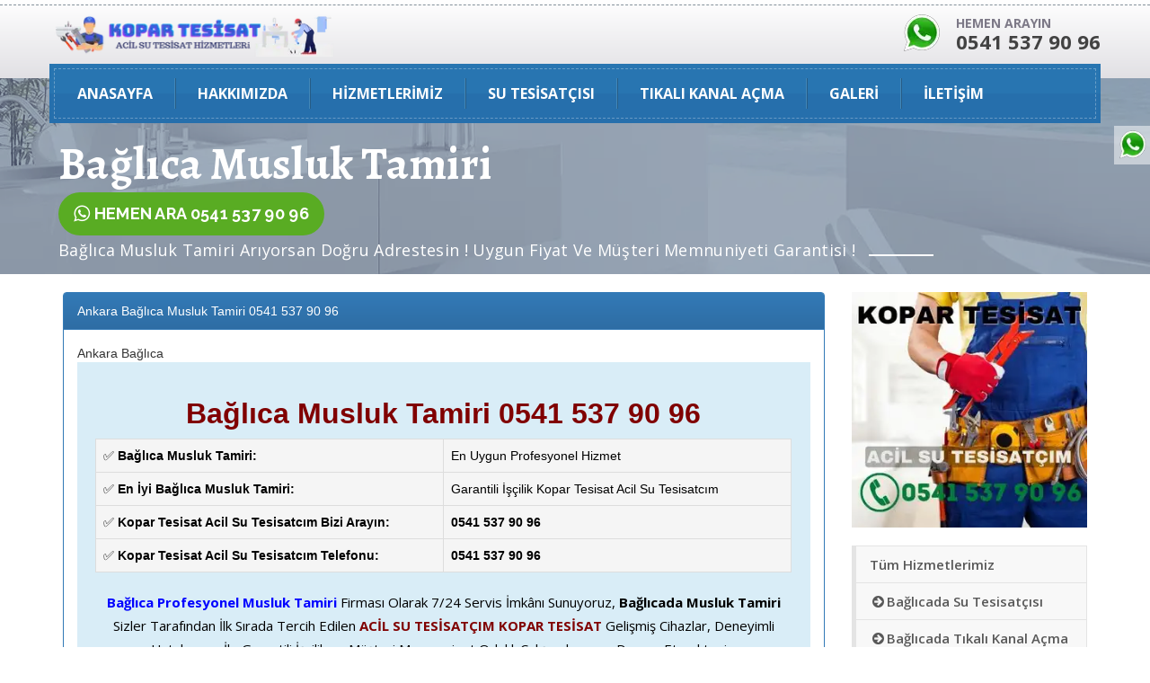

--- FILE ---
content_type: text/html; charset=utf-8
request_url: https://www.acilsutesisatcim.com/hizmetler/ankara/baglica/musluk-tamiri.html
body_size: 9183
content:

<!DOCTYPE html>
<html lang="tr">
<head>


<meta charset="utf-8">
<meta http-equiv="X-UA-Compatible" content="IE=edge">
<meta name="viewport" content="width=device-width, initial-scale=1">
<meta name="google-site-verification" content="qKwOabTcLFS6K3ZKDZOWqhKJgbj60g-qMkbLRKScopQ" />
<meta name="keywords" content="musluk tamiri,bağlıca musluk tamiri,bağlıca musluk tamiri,musluk tamiri" />
<meta name="description" content="Bağlıca Musluk Tamiri,Bağlıcada Musluk Tamiri,Bağlıca Musluk Tamiri">
<meta name="author" content="#">
<meta name="robots" content="all">
<meta name="abstract" content="Bağlıca Musluk Tamiri,Bağlıcada Musluk Tamiri,Bağlıca Musluk Tamiri">
<meta name="classification" content="musluk tamiri,bağlıca musluk tamiri,bağlıca musluk tamiri,musluk tamiri">
<meta name="copyright" content="Acil Su Tesisatçım Kopar Tesisat Ankara">
<meta name="content-language" content="tr">
<meta name="rating" content="All">
<meta name="robots" content="all, follow, noarchive">
<meta name="revisit-after" content="1 DAYS">
<meta property="og:locale" content="tr_TR" />
<meta property="og:url" content="https://www.acilsutesisatcim.com/hizmetler/ankara/baglica/musluk-tamiri.html" />
<meta property="og:type" content="website" />
<meta property="og:title" content="Bağlıca Musluk Tamiri,Bağlıcada Musluk Tamiri" />
<meta property="og:description" content="Bağlıca Musluk Tamiri,Bağlıcada Musluk Tamiri,Bağlıca Musluk Tamiri" />
<meta property="og:image" content="https://www.acilsutesisatcim.com/upload/SiteAyarResim/SiteResim/00000/00000004_mjilzc647i6xa.jpg" />
<meta property="og:site_name" content="Ankara Su Tesisatçısı - Kanal Açma" />
<meta itemprop="name" content="Bağlıca Musluk Tamiri,Bağlıcada Musluk Tamiri">
<meta itemprop="description" content="Bağlıca Musluk Tamiri,Bağlıcada Musluk Tamiri,Bağlıca Musluk Tamiri  Hemen Arayın 0541 537 90 96">
<meta itemprop="image" content="https://www.acilsutesisatcim.com/upload/SiteAyarResim/SiteResim/00000/00000004_mjilzc647i6xa.jpg">

<meta name="twitter:card" content="summary_large_image" />
<meta name="twitter:description" content="Ankara&#039;da Kanal Açma, Tuvalet Gideri Açma, Kanalizasyon Açma, Tıkalı Gider Açma, Kanalizasyon temizleme işleri yapan firma." />
<meta name="twitter:title" content="Ankara Su Tesisatçısı - Kanal Açma &#8902; Eryaman Su Tesisatçısı, Etimesgut Tesisat Kanal Açma, Sincan Su Tesisat Ustası, Batıkentte Su Tesisatçısı, Yenimahalle Tesisat Tıkalı Kanal Açma" />
<link rel='shortcut icon' type='image/x-icon' href='/favicon.ico' />


<link href="https://www.acilsutesisatcim.com/hizmetler/ankara/baglica/musluk-tamiri.html" rel="canonical" />

<link href="https://www.acilsutesisatcim.com/feed" rel="alternate" title="Acil Su Tesisatçım Kopar Tesisat Ankara Sincan, Etimesgut, Su Tesisatçısı, Kanal Açma, Tıkanıklık Açma,, Sıhhi Tesisat, Bina Tesisatı, Klozet Montaj ve Tamir Servisi" type="application/atom+xml">
<link href="https://www.acilsutesisatcim.com/feed" rel="alternate" title="Acil Su Tesisatçım Kopar Tesisat Ankara Sincan, Etimesgut, Su Tesisatçısı, Kanal Açma, Tıkanıklık Açma,, Sıhhi Tesisat, Bina Tesisatı, Klozet Montaj ve Tamir Servisi" type="application/rss+xml">
<!-- Bootstrap-->
    <link href="/modules/acilsutesisatcim/tema/css/bootstrap.min.css?v=yDFqrMspEMXqyHYrUKhIAw2" rel="stylesheet" type="text/css"/>

    <link href="/modules/acilsutesisatcim/tema/css/bootstrap-theme.min.css?v=gfVdrTEqfMmQqEvHgfIJQA2" rel="stylesheet" type="text/css"/>

    <link href="/modules/acilsutesisatcim/tema/css/font-awesome.min.css?v=weuQeMOudnl9Q3-oUe62-g2" rel="stylesheet" type="text/css"/>

    <link href="/modules/acilsutesisatcim/tema/css/strock-icon.css?v=tdFe8csNP5hRhfZqrozxLQ2" rel="stylesheet" type="text/css"/>

    <link href="/modules/acilsutesisatcim/tema/css/animate.css?v=B_FGFBU34E7igqll2AUxmA2" rel="stylesheet" type="text/css"/>

    <link href="/modules/acilsutesisatcim/tema/vendors/scrollUp/image.css?v=9X9PmHB_kqLHrxexopYf4Q2" rel="stylesheet" type="text/css"/>

<!-- owl-carousel-->
    <link href="/modules/acilsutesisatcim/tema/vendors/owl.carousel/owl.carousel.css?v=2rOCdCgrHhTQDkZcVkmmnQ2" rel="stylesheet" type="text/css"/>

<!-- css-->
    <link href="/modules/acilsutesisatcim/tema/css/style.css?v=I0t0PFyKDteysR2ccJJiGA2" rel="stylesheet" type="text/css"/>

<!-- HTML5 shim and Respond.js for IE8 support of HTML5 elements and media queries-->
<!-- WARNING: Respond.js doesn't work if you view the page via file://-->
<!--if lt IE 9
script(src='https://oss.maxcdn.com/html5shiv/3.7.2/html5shiv.min.js')
script(src='https://oss.maxcdn.com/respond/1.4.2/respond.min.js')
-->

<style>
    .service-grid .bizi-arayin {
        font-size: 20px !important;
    }
    @media screen and (max-width: 767px) {
        .service-grid .bizi-arayin {
            font-size: 13px !important;
        }
        .row.slider-picture {
             padding: 20px 0; 
        }
    }
</style>
    
    <style>
        span.label a {
            color: white !important;
        }
    </style>

    <title>Bağlıca Musluk Tamiri,Bağlıcada Musluk Tamiri</title>
    
</head>
<body>
    <section class="row top-header">
        <div class="container">
            <div class="row">
                <div class="col-md-12 hidden-lg hidden-md hidden-sm">
                    <div class="header-contacts mob-style row m0">
                        <div class="media">
                            <div class="media-left"><span><a href="tel:0541 537 90 96"><img src="/modules/acilsutesisatcim/tema/images/icons/2.png" alt="0541 537 90 96" /></a></span></div>
                            <div class="media-body">
                                <h5 class="this-subtitle">HEMEN ARAYIN</h5>
                                <h3 class="this-title"><a href="tel:0541 537 90 96">0541 537 90 96</a></h3>
                            </div>
                        </div>
                    </div>
                </div>
            </div>
        </div>
    </section>


<header class="row main-header">
    <div class="row this-inner">
        <div class="container">
            <a href="/" class="main-logo"><img src="/modules/acilsutesisatcim/tema/resimler/logo.webp" alt="Acil Su Tesisatçım Kopar Tesisat Ankara Sincan, Etimesgut, Su Tesisatçısı, Kanal Açma, Tıkanıklık Açma,, Sıhhi Tesisat, Bina Tesisatı, Klozet Montaj ve Tamir Servisi" width="321" height="47"></a>
            <ul class="nav nav-pills header-contacts hidden-sm hidden-xs">
                
                <li>
                    <div class="media">
                        <div class="media-left"><span><a href="tel:0541 537 90 96"><img src="/modules/acilsutesisatcim/tema/resimler/whatsapp.webp" alt="0541 537 90 96" width=44 height=42></a></span></div>
                        <div class="media-body">
                            <h5 class="this-subtitle">HEMEN ARAYIN</h5>
                            <h3 class="this-title">0541 537 90 96</h3>
                        </div>
                    </div>
                </li>
            </ul>
            <button type="button" data-toggle="collapse" data-target="#plumber-nav" aria-expanded="false" class="navbar-toggle collapsed"><span class="icon-bar"></span><span class="icon-bar"></span><span class="icon-bar"></span></button>
        </div>
    </div>
</header>
<div class="porltv navhere">
    <nav class="navbar navbar-default plumber-navbar">
        <div class="container">
            <div class="row navbar-container">
                <div id="plumber-nav" class="collapse navbar-collapse">
                    <ul class="nav navbar-nav">
                        <li><a href="/">ANASAYFA</a></li>
                        <li class="dropdown">
                            <a href="#" data-toggle="dropdown" role="button" aria-haspopup="true" aria-expanded="false" class="dropdown-toggle">HAKKIMIZDA</a>
                            <ul class="dropdown-menu">
                                <li><a href="/acilsutesisatcim/misyonumuz.html">Misyonumuz</a></li>
                                <li><a href="/acilsutesisatcim/vizyonumuz.html">Vizyonumuz</a></li>
                                <li><a href="/acilsutesisatcim/neler-yapiyoruz.html">Neler Yapıyoruz</a></li>
                                <li><a href="/acilsutesisatcim/projelerimiz.html">Projelerimiz</a></li>
                                <li></li>
                            </ul>
                        </li>
                        <li class="dropdown">
                            <a href="/hizmetlerimiz.html" data-toggle="dropdown" role="button" aria-haspopup="true" aria-expanded="false" class="dropdown-toggle">Hizmetlerimiz</a>
                            <ul class="dropdown-menu services">
                                <li><a href="/hizmetlerimiz.html">Tüm Hizmetlerimiz</a></li>
                                    <li><a href="/hizmetler/su-tesisatcisi.html" title="Su Tesisat&#231;ısı"><i class="fa fa-arrow-circle-right fa-fw"></i>Su Tesisat&#231;ısı</a></li>
                                    <li><a href="/hizmetler/tikali-kanal-acma.html" title="Tıkalı Kanal A&#231;ma"><i class="fa fa-arrow-circle-right fa-fw"></i>Tıkalı Kanal A&#231;ma</a></li>
                                    <li><a href="/hizmetler/tikali-gider-acma.html" title="Tıkalı Gider A&#231;ma"><i class="fa fa-arrow-circle-right fa-fw"></i>Tıkalı Gider A&#231;ma</a></li>
                                    <li><a href="/hizmetler/tikali-tuvalet-acma.html" title="Tıkalı Tuvalet A&#231;ma"><i class="fa fa-arrow-circle-right fa-fw"></i>Tıkalı Tuvalet A&#231;ma</a></li>
                                    <li><a href="/hizmetler/tikali-klozet-acma.html" title="Tıkalı Klozet A&#231;ma"><i class="fa fa-arrow-circle-right fa-fw"></i>Tıkalı Klozet A&#231;ma</a></li>
                                    <li><a href="/hizmetler/tikali-lavabo-gideri-acma.html" title="Tıkalı Lavabo Gideri A&#231;ma"><i class="fa fa-arrow-circle-right fa-fw"></i>Tıkalı Lavabo Gideri A&#231;ma</a></li>
                                    <li><a href="/hizmetler/tikali-banyo-gideri-acma.html" title="Tıkalı Banyo Gideri A&#231;ma"><i class="fa fa-arrow-circle-right fa-fw"></i>Tıkalı Banyo Gideri A&#231;ma</a></li>
                                    <li><a href="/hizmetler/su-tesisati-tamiri.html" title="Su Tesisatı Tamiri"><i class="fa fa-arrow-circle-right fa-fw"></i>Su Tesisatı Tamiri</a></li>
                                    <li><a href="/hizmetler/klozet-montaji-tamiri.html" title="Klozet Montajı-Tamiri"><i class="fa fa-arrow-circle-right fa-fw"></i>Klozet Montajı-Tamiri</a></li>
                                    <li><a href="/hizmetler/bina-gideri-acma.html" title="Bina Gideri A&#231;ma"><i class="fa fa-arrow-circle-right fa-fw"></i>Bina Gideri A&#231;ma</a></li>
                                    <li><a href="/hizmetler/bina-tesisati.html" title="Bina Tesisatı"><i class="fa fa-arrow-circle-right fa-fw"></i>Bina Tesisatı</a></li>
                                    <li><a href="/hizmetler/su-kacagi-tespiti.html" title="Su Ka&#231;ağı Tespiti"><i class="fa fa-arrow-circle-right fa-fw"></i>Su Ka&#231;ağı Tespiti</a></li>
                                    <li><a href="/hizmetler/apartman-daire-su-tesisati.html" title="Apartman Daire Su Tesisatı"><i class="fa fa-arrow-circle-right fa-fw"></i>Apartman Daire Su Tesisatı</a></li>
                            </ul>
                        </li>
                        <li class="dropdown">
                            <a href="/hizmetler/ankara/su-tesisatcisi.html" data-toggle="dropdown" role="button" aria-haspopup="true" aria-expanded="false" class="dropdown-toggle">Su Tesisatçısı</a>
                            <ul class="dropdown-menu services">
                                <li><a href="/hizmetler/ankara/su-tesisatcisi.html">Ankara Su Tesisatçısı</a></li>
                                    <li><a href="/hizmetler/ankara/sincan/su-tesisatcisi.html" title="Sincan Su Tesisatçısı"><i class="fa fa-arrow-circle-right fa-fw"></i>Sincan Su Tesisatçısı</a></li>
                                    <li><a href="/hizmetler/ankara/etimesgut/su-tesisatcisi.html" title="Etimesgut Su Tesisatçısı"><i class="fa fa-arrow-circle-right fa-fw"></i>Etimesgut Su Tesisatçısı</a></li>
                                    <li><a href="/hizmetler/ankara/eryaman/su-tesisatcisi.html" title="Eryaman Su Tesisatçısı"><i class="fa fa-arrow-circle-right fa-fw"></i>Eryaman Su Tesisatçısı</a></li>
                                    <li><a href="/hizmetler/ankara/elvankent/su-tesisatcisi.html" title="Elvankent Su Tesisatçısı"><i class="fa fa-arrow-circle-right fa-fw"></i>Elvankent Su Tesisatçısı</a></li>
                                    <li><a href="/hizmetler/ankara/yenikent/su-tesisatcisi.html" title="Yenikent Su Tesisatçısı"><i class="fa fa-arrow-circle-right fa-fw"></i>Yenikent Su Tesisatçısı</a></li>
                                    <li><a href="/hizmetler/ankara/yapracik/su-tesisatcisi.html" title="Yapracık Su Tesisatçısı"><i class="fa fa-arrow-circle-right fa-fw"></i>Yapracık Su Tesisatçısı</a></li>
                                    <li><a href="/hizmetler/ankara/saraycik-mahallesi/su-tesisatcisi.html" title="Saraycık Mahallesi Su Tesisatçısı"><i class="fa fa-arrow-circle-right fa-fw"></i>Saraycık Mahallesi Su Tesisatçısı</a></li>
                                    <li><a href="/hizmetler/ankara/batikent/su-tesisatcisi.html" title="Batıkent Su Tesisatçısı"><i class="fa fa-arrow-circle-right fa-fw"></i>Batıkent Su Tesisatçısı</a></li>
                                    <li><a href="/hizmetler/ankara/baglica/su-tesisatcisi.html" title="Bağlıca Su Tesisatçısı"><i class="fa fa-arrow-circle-right fa-fw"></i>Bağlıca Su Tesisatçısı</a></li>
                                    <li><a href="/hizmetler/ankara/cayyolu/su-tesisatcisi.html" title="&#199;ayyolu Su Tesisatçısı"><i class="fa fa-arrow-circle-right fa-fw"></i>&#199;ayyolu Su Tesisatçısı</a></li>
                                    <li><a href="/hizmetler/ankara/incek/su-tesisatcisi.html" title="İncek Su Tesisatçısı"><i class="fa fa-arrow-circle-right fa-fw"></i>İncek Su Tesisatçısı</a></li>
                                    <li><a href="/hizmetler/ankara/umitkoy/su-tesisatcisi.html" title="&#220;mitk&#246;y Su Tesisatçısı"><i class="fa fa-arrow-circle-right fa-fw"></i>&#220;mitk&#246;y Su Tesisatçısı</a></li>
                                    <li><a href="/hizmetler/ankara/torekent/su-tesisatcisi.html" title="T&#246;rekent Su Tesisatçısı"><i class="fa fa-arrow-circle-right fa-fw"></i>T&#246;rekent Su Tesisatçısı</a></li>
                                    <li><a href="/hizmetler/ankara/yasamkent/su-tesisatcisi.html" title="Yaşamkent Su Tesisatçısı"><i class="fa fa-arrow-circle-right fa-fw"></i>Yaşamkent Su Tesisatçısı</a></li>
                                    <li><a href="/hizmetler/ankara/guzelkent/su-tesisatcisi.html" title="G&#252;zelkent Su Tesisatçısı"><i class="fa fa-arrow-circle-right fa-fw"></i>G&#252;zelkent Su Tesisatçısı</a></li>
                                    <li><a href="/hizmetler/ankara/alacaatli/su-tesisatcisi.html" title="Alacaatlı Su Tesisatçısı"><i class="fa fa-arrow-circle-right fa-fw"></i>Alacaatlı Su Tesisatçısı</a></li>
                            </ul>
                        </li>
                        <li class="dropdown">
                            <a href="/hizmetler/tikali-kanal-acma.html" data-toggle="dropdown" role="button" aria-haspopup="true" aria-expanded="false" class="dropdown-toggle">Tıkalı Kanal Açma</a>
                            <ul class="dropdown-menu services">
                                <li><a href="/hizmetler/ankara/tikali-kanal-acma.html">Ankara Tıkalı Kanal Açma</a></li>
                                    <li><a href="/hizmetler/ankara/sincan/tikali-kanal-acma.html" title="Sincan Tıkalı Kanal Açma"><i class="fa fa-arrow-circle-right fa-fw"></i>Sincan Tıkalı Kanal Açma</a></li>
                                    <li><a href="/hizmetler/ankara/etimesgut/tikali-kanal-acma.html" title="Etimesgut Tıkalı Kanal Açma"><i class="fa fa-arrow-circle-right fa-fw"></i>Etimesgut Tıkalı Kanal Açma</a></li>
                                    <li><a href="/hizmetler/ankara/eryaman/tikali-kanal-acma.html" title="Eryaman Tıkalı Kanal Açma"><i class="fa fa-arrow-circle-right fa-fw"></i>Eryaman Tıkalı Kanal Açma</a></li>
                                    <li><a href="/hizmetler/ankara/elvankent/tikali-kanal-acma.html" title="Elvankent Tıkalı Kanal Açma"><i class="fa fa-arrow-circle-right fa-fw"></i>Elvankent Tıkalı Kanal Açma</a></li>
                                    <li><a href="/hizmetler/ankara/yenikent/tikali-kanal-acma.html" title="Yenikent Tıkalı Kanal Açma"><i class="fa fa-arrow-circle-right fa-fw"></i>Yenikent Tıkalı Kanal Açma</a></li>
                                    <li><a href="/hizmetler/ankara/yapracik/tikali-kanal-acma.html" title="Yapracık Tıkalı Kanal Açma"><i class="fa fa-arrow-circle-right fa-fw"></i>Yapracık Tıkalı Kanal Açma</a></li>
                                    <li><a href="/hizmetler/ankara/saraycik-mahallesi/tikali-kanal-acma.html" title="Saraycık Mahallesi Tıkalı Kanal Açma"><i class="fa fa-arrow-circle-right fa-fw"></i>Saraycık Mahallesi Tıkalı Kanal Açma</a></li>
                                    <li><a href="/hizmetler/ankara/batikent/tikali-kanal-acma.html" title="Batıkent Tıkalı Kanal Açma"><i class="fa fa-arrow-circle-right fa-fw"></i>Batıkent Tıkalı Kanal Açma</a></li>
                                    <li><a href="/hizmetler/ankara/baglica/tikali-kanal-acma.html" title="Bağlıca Tıkalı Kanal Açma"><i class="fa fa-arrow-circle-right fa-fw"></i>Bağlıca Tıkalı Kanal Açma</a></li>
                                    <li><a href="/hizmetler/ankara/cayyolu/tikali-kanal-acma.html" title="&#199;ayyolu Tıkalı Kanal Açma"><i class="fa fa-arrow-circle-right fa-fw"></i>&#199;ayyolu Tıkalı Kanal Açma</a></li>
                                    <li><a href="/hizmetler/ankara/incek/tikali-kanal-acma.html" title="İncek Tıkalı Kanal Açma"><i class="fa fa-arrow-circle-right fa-fw"></i>İncek Tıkalı Kanal Açma</a></li>
                                    <li><a href="/hizmetler/ankara/umitkoy/tikali-kanal-acma.html" title="&#220;mitk&#246;y Tıkalı Kanal Açma"><i class="fa fa-arrow-circle-right fa-fw"></i>&#220;mitk&#246;y Tıkalı Kanal Açma</a></li>
                                    <li><a href="/hizmetler/ankara/torekent/tikali-kanal-acma.html" title="T&#246;rekent Tıkalı Kanal Açma"><i class="fa fa-arrow-circle-right fa-fw"></i>T&#246;rekent Tıkalı Kanal Açma</a></li>
                                    <li><a href="/hizmetler/ankara/yasamkent/tikali-kanal-acma.html" title="Yaşamkent Tıkalı Kanal Açma"><i class="fa fa-arrow-circle-right fa-fw"></i>Yaşamkent Tıkalı Kanal Açma</a></li>
                                    <li><a href="/hizmetler/ankara/guzelkent/tikali-kanal-acma.html" title="G&#252;zelkent Tıkalı Kanal Açma"><i class="fa fa-arrow-circle-right fa-fw"></i>G&#252;zelkent Tıkalı Kanal Açma</a></li>
                                    <li><a href="/hizmetler/ankara/alacaatli/tikali-kanal-acma.html" title="Alacaatlı Tıkalı Kanal Açma"><i class="fa fa-arrow-circle-right fa-fw"></i>Alacaatlı Tıkalı Kanal Açma</a></li>
                            </ul>
                        </li>
                        <li class="dropdown">
                            <a href="#" data-toggle="dropdown" role="button" aria-haspopup="true" aria-expanded="false" class="dropdown-toggle">GALERİ</a>
                            <ul class="dropdown-menu">
                                <li><a href="/foto-galeri.html">Resim Galerisi</a></li>
                                <li><a href="/video-galeri.html">Video Galerisi</a></li>
                            </ul>
                        </li>
                        <li><a href="/iletisim.html">İLETİŞİM</a></li>
                    </ul>
                    <ul class="nav nav-pills header-social">
                        <li><a href="#facebook"><i class="fa fa-facebook"></i></a></li>
                        <li><a href="#twitter"><i class="fa fa-twitter"></i></a></li>
                        <li><a href="#"><i class="fa fa-google-plus"></i></a></li>
                    </ul>
                </div>
            </div>
        </div>
    </nav>
</div>
    


<section class="row page-cover">
    <div class="container">
        <h1 class="page-title">Bağlıca Musluk Tamiri</h1>
        <h2 class="page-title">
            <a href="tel:0541 537 90 96" class="btn azm-social azm-btn azm-pill azm-whatsapp"><i class="fa fa-whatsapp"></i> HEMEN ARA 0541 537 90 96</a>
            &nbsp;
        </h2>
        <h4 class="page-subtitle">Bağlıca Musluk Tamiri Arıyorsan Doğru Adrestesin ! Uygun Fiyat Ve Müşteri Memnuniyeti Garantisi !</h4>
    </div>
</section>
<br />

<section class="row">
    <div class="container">
        <div class="col-md-9">
            <div class="panel panel-primary">
                <div class="panel-heading">
                    Ankara Bağlıca Musluk Tamiri 0541 537 90 96
                </div>
                <div class="panel-body">
                    <div class="row">
                        <div class="col-md-6">
                        </div>
                        <div class="col-md-6">
                        </div>
                    </div>
                    <div class="box">
                        Ankara Bağlıca


                        <div class="entry-content clearfix">
                            <h2 style="text-align: center;">
                                <span style="color: #800000; font-size: 24pt;">
                                    <strong>
                                        <span style="vertical-align: inherit;">
                                            <span style="vertical-align: inherit;"><span style="vertical-align: inherit;">Bağlıca Musluk Tamiri 0541 537 90 96</span></span>
                                        </span>
                                    </strong>
                                </span>
                            </h2>
                            <table class="table table-bordered" style="height: 147px;" width="100%">
                                <tbody>
                                    <tr>
                                        <td width="50%">
                                            <span style="color: #000000;">✅&nbsp;<strong>Bağlıca Musluk Tamiri:</strong></span>
                                        </td>
                                        <td width="50%"><span style="color: #000000;">En Uygun Profesyonel Hizmet</span></td>
                                    </tr>
                                    <tr>
                                        <td width="50%">
                                            <span style="color: #000000;">✅&nbsp;<strong>En İyi Bağlıca Musluk Tamiri:</strong></span>
                                        </td>
                                        <td width="50%"><span style="color: #000000;">Garantili İşçilik Kopar Tesisat Acil Su Tesisatcım</span></td>
                                    </tr>
                                    <tr>
                                        <td width="50%">
                                            <span style="color: #000000;">✅<strong>&nbsp;Kopar Tesisat Acil Su Tesisatcım Bizi Arayın:</strong></span>
                                        </td>
                                        <td width="50%">
                                            <span style="color: #000000;"><strong>0541 537 90 96</strong></span>
                                        </td>
                                    </tr>
                                    <tr>
                                        <td width="50%">
                                            <span style="color: #000000;">✅&nbsp;<strong>Kopar Tesisat Acil Su Tesisatcım Telefonu:</strong></span>
                                        </td>
                                        <td width="50%">
                                            <span style="color: #000000;"><strong>0541 537 90 96</strong></span>
                                        </td>
                                    </tr>
                                </tbody>
                            </table>
                            <p style="text-align: center;">
                                <span style="color: #000000;">
                                    <span style="vertical-align: inherit;">
                                        <span style="vertical-align: inherit;">
                                            <span style="vertical-align: inherit;">
                                                <span style="color: #0000ff;"><strong>Bağlıca Profesyonel Musluk Tamiri</strong></span> Firması Olarak
                                            </span>
                                        </span>
                                    </span>
                                    <span style="vertical-align: inherit;">
                                        <span style="vertical-align: inherit;"><span style="vertical-align: inherit;">7/24</span></span>
                                    </span>
                                </span>
                                <span style="vertical-align: inherit;">
                                    <span style="color: #000000;">
                                        <span style="vertical-align: inherit;">
                                            <span style="vertical-align: inherit;">
                                                Servis İmkânı Sunuyoruz, <span style="color: #000000;"><strong>Bağlıcada Musluk Tamiri</strong></span> Sizler Tarafından İlk Sırada Tercih Edilen
                                            </span>
                                        </span>
                                    </span>
                                </span>
                                <strong>
                                    <a href="https://www.acilsutesisatcim.com/">
                                        <span style="color: #800000;">
                                            <span style="vertical-align: inherit;">
                                                <span style="vertical-align: inherit;"><span style="vertical-align: inherit;">ACİL SU TESİSATÇIM KOPAR TESİSAT</span></span>
                                            </span>
                                        </span>
                                    </a>
                                </strong>
                                <span style="vertical-align: inherit; color: #000000;">
                                    <span style="vertical-align: inherit;">
                                        <span style="vertical-align: inherit;">
                                            <span style="vertical-align: inherit;">
                                                Gelişmiş Cihazlar, Deneyimli Ustalarımız İle Garantili İşçilik ve Müşteri Memnuniyet Odaklı Çalışmalarımıza Devam Etmekteyiz.<br />

                                                <span style="font-size: 20pt;">
                                                    <a href="tel:05415379096">
                                                        ☎️ <span style="color: #ff6600;"><strong>0541 537 90 96 </strong></span>☎️
                                                    </a>
                                                    <br />
                                                    <a href="tel:05415379096">
                                                        <img src="/modules/acilsutesisatcim/tema/resimler/tikla-ara.webp" alt="tıkla ara" width="150" height="50" />
                                                    </a>
                                                    <a target="_blank" href="https://api.whatsapp.com/send?phone=905415379096&text=Merhaba Sayın Yetklili Web Sitesinden Yazıyorum.">
                                                        <img src="/modules/acilsutesisatcim/tema/resimler/whatsapp.webp" alt="Whatsapp" title="Whatsapp" width="32" height="32" /> Whatsapptan Yaz
                                                    </a>
                                                </span>
                                                <br />
                                            </span>
                                        </span>
                                    </span>
                                </span>
                            </p>
                            <h3 style="text-align: center;">
                                <span style="color: #000080;"><strong>Bağlıca Musluk Tamiri Firması</strong></span>
                            </h3>
                            <table class="table table-bordered" style="width: 100%; height: 200px;" width="100%">
                                <tbody>
                                    <tr>
                                        <td width="37%"><strong>✅En Yakın Bağlıca Musluk Tamiri Firması </strong></td>
                                        <td style="text-align: center;" width="56%"><strong>Uygun Fiyat 1 yıl Garantili Hizmet</strong></td>
                                    </tr>
                                    <tr>
                                        <td width="37%"><strong>✅Bağlıca Musluk Tamiri Servisi</strong></td>
                                        <td style="text-align: center;" width="56%"><strong>Uygun Fiyatlı Profesyonel Bağlıca Musluk Tamiri Hizmeti</strong></td>
                                    </tr>
                                    <tr>
                                        <td width="37%"><strong>✅Bağlıcada Bağlıca Musluk Tamiri </strong></td>
                                        <td style="text-align: center;" width="56%"><strong>Bağlıcada Bağlıca Musluk Tamiri 7/24</strong></td>
                                    </tr>
                                    <tr>
                                        <td width="37%"><strong>✅Bağlıca Musluk Tamiri Fiyatı Ne Kadar?</strong></td>
                                        <td style="text-align: center;" width="56%"><strong>Bağlıca Musluk Tamiri Fiyatı İçin Bizi Arayın</strong></td>
                                    </tr>
                                </tbody>
                            </table>
                        </div>

                        Musluk Tamiri Hizmeti


                        <br />
                        Tüm Bağlıca Musluk Tamiri servisi işlemlerinizde uygun fiyat ve müşteri memnuniyeti garantisi!
                        Arayın Fiyatlarımız Hakkında Detaylı Bilgi Verelim.. <b style="color: #ffcc99 !important;"> 0541 537 90 96 </b>
                    </div>
                    <br />
                    <div class="row">
                        <div class="col-md-6">
                        </div>
                        <div class="col-md-6">
                        </div>
                    </div>
                    <br />
                                        <hr />
                    <!-- AddToAny BEGIN -->
                    <div class="a2a_kit a2a_kit_size_32 a2a_default_style">
                        <a class="a2a_button_facebook"></a>
                        <a class="a2a_button_twitter"></a>
                        <a class="a2a_button_google_plus"></a>
                        <a class="a2a_button_whatsapp"></a>
                        <a class="a2a_button_facebook_messenger"></a>
                        <a class="a2a_button_email"></a>
                    </div>
                    <script>
                        var a2a_config = a2a_config || {};
                        a2a_config.locale = "tr";
                    </script>
                    <script async src="https://static.addtoany.com/menu/page.js"></script>
                    <!-- AddToAny END -->
                    <hr />
                        <a style="color: #a40061 !important;" href="/hizmetler/ankara/sincan/musluk-tamiri.html"><b>Sincan</b> Musluk Tamiri &nbsp;</a><span>|</span>
                        <a style="color: #a40061 !important;" href="/hizmetler/ankara/sincan/musluk-tamiri.html"><b>Sincanda</b> Musluk Tamiri &nbsp;</a><span>|</span>
                        <a style="color: #7b829b !important;" href="/hizmetler/ankara/etimesgut/musluk-tamiri.html"><b>Etimesgut</b> Musluk Tamiri &nbsp;</a><span>|</span>
                        <a style="color: #7b829b !important;" href="/hizmetler/ankara/etimesgut/musluk-tamiri.html"><b>Etimesgutta</b> Musluk Tamiri &nbsp;</a><span>|</span>
                        <a style="color: #a40061 !important;" href="/hizmetler/ankara/eryaman/musluk-tamiri.html"><b>Eryaman</b> Musluk Tamiri &nbsp;</a><span>|</span>
                        <a style="color: #a40061 !important;" href="/hizmetler/ankara/eryaman/musluk-tamiri.html"><b>Eryamanda</b> Musluk Tamiri &nbsp;</a><span>|</span>
                        <a style="color: #7b829b !important;" href="/hizmetler/ankara/elvankent/musluk-tamiri.html"><b>Elvankent</b> Musluk Tamiri &nbsp;</a><span>|</span>
                        <a style="color: #7b829b !important;" href="/hizmetler/ankara/elvankent/musluk-tamiri.html"><b>Elvankentte</b> Musluk Tamiri &nbsp;</a><span>|</span>
                        <a style="color: #a40061 !important;" href="/hizmetler/ankara/yenikent/musluk-tamiri.html"><b>Yenikent</b> Musluk Tamiri &nbsp;</a><span>|</span>
                        <a style="color: #a40061 !important;" href="/hizmetler/ankara/yenikent/musluk-tamiri.html"><b>Yenikentte</b> Musluk Tamiri &nbsp;</a><span>|</span>
                        <a style="color: #7b829b !important;" href="/hizmetler/ankara/yapracik/musluk-tamiri.html"><b>Yapracık</b> Musluk Tamiri &nbsp;</a><span>|</span>
                        <a style="color: #7b829b !important;" href="/hizmetler/ankara/yapracik/musluk-tamiri.html"><b>Yapracıkta</b> Musluk Tamiri &nbsp;</a><span>|</span>
                        <a style="color: #a40061 !important;" href="/hizmetler/ankara/saraycik-mahallesi/musluk-tamiri.html"><b>Saraycık Mahallesi</b> Musluk Tamiri &nbsp;</a><span>|</span>
                        <a style="color: #a40061 !important;" href="/hizmetler/ankara/saraycik-mahallesi/musluk-tamiri.html"><b>Saraycık Mahallesinde</b> Musluk Tamiri &nbsp;</a><span>|</span>
                        <a style="color: #a40061 !important;" href="/hizmetler/ankara/batikent/musluk-tamiri.html"><b>Batıkent</b> Musluk Tamiri &nbsp;</a><span>|</span>
                        <a style="color: #a40061 !important;" href="/hizmetler/ankara/batikent/musluk-tamiri.html"><b>Batıkentte</b> Musluk Tamiri &nbsp;</a><span>|</span>
                        <a style="color: #7b829b !important;" href="/hizmetler/ankara/baglica/musluk-tamiri.html"><b>Bağlıca</b> Musluk Tamiri &nbsp;</a><span>|</span>
                        <a style="color: #7b829b !important;" href="/hizmetler/ankara/baglica/musluk-tamiri.html"><b>Bağlıcada</b> Musluk Tamiri &nbsp;</a><span>|</span>
                        <a style="color: #a40061 !important;" href="/hizmetler/ankara/cayyolu/musluk-tamiri.html"><b>Çayyolu</b> Musluk Tamiri &nbsp;</a><span>|</span>
                        <a style="color: #a40061 !important;" href="/hizmetler/ankara/cayyolu/musluk-tamiri.html"><b>&#199;ayyolunda</b> Musluk Tamiri &nbsp;</a><span>|</span>
                        <a style="color: #7b829b !important;" href="/hizmetler/ankara/incek/musluk-tamiri.html"><b>İncek</b> Musluk Tamiri &nbsp;</a><span>|</span>
                        <a style="color: #7b829b !important;" href="/hizmetler/ankara/incek/musluk-tamiri.html"><b>İncekte</b> Musluk Tamiri &nbsp;</a><span>|</span>
                        <a style="color: #7b829b !important;" href="/hizmetler/ankara/umitkoy/musluk-tamiri.html"><b>Ümitköy</b> Musluk Tamiri &nbsp;</a><span>|</span>
                        <a style="color: #7b829b !important;" href="/hizmetler/ankara/umitkoy/musluk-tamiri.html"><b>&#220;mitk&#246;yde</b> Musluk Tamiri &nbsp;</a><span>|</span>
                        <a style="color: #7b829b !important;" href="/hizmetler/ankara/torekent/musluk-tamiri.html"><b>Törekent</b> Musluk Tamiri &nbsp;</a><span>|</span>
                        <a style="color: #7b829b !important;" href="/hizmetler/ankara/torekent/musluk-tamiri.html"><b>T&#246;rekentte</b> Musluk Tamiri &nbsp;</a><span>|</span>
                        <a style="color: #a40061 !important;" href="/hizmetler/ankara/yasamkent/musluk-tamiri.html"><b>Yaşamkent</b> Musluk Tamiri &nbsp;</a><span>|</span>
                        <a style="color: #a40061 !important;" href="/hizmetler/ankara/yasamkent/musluk-tamiri.html"><b>Yaşamkentte</b> Musluk Tamiri &nbsp;</a><span>|</span>
                        <a style="color: #7b829b !important;" href="/hizmetler/ankara/guzelkent/musluk-tamiri.html"><b>Güzelkent</b> Musluk Tamiri &nbsp;</a><span>|</span>
                        <a style="color: #7b829b !important;" href="/hizmetler/ankara/guzelkent/musluk-tamiri.html"><b>G&#252;zelkentte</b> Musluk Tamiri &nbsp;</a><span>|</span>
                        <a style="color: #a40061 !important;" href="/hizmetler/ankara/alacaatli/musluk-tamiri.html"><b>Alacaatlı</b> Musluk Tamiri &nbsp;</a><span>|</span>
                        <a style="color: #a40061 !important;" href="/hizmetler/ankara/alacaatli/musluk-tamiri.html"><b>Alacaatlida</b> Musluk Tamiri &nbsp;</a><span>|</span>
                    <br />
                    <hr />
                    
                </div>
            </div>
            <div class="appointment-banner media">
                <div class="media-body">
                    <h2 class="ab-title">Ankara Bağlıca Musluk Tamiri Uygun Fiyat Ve Müşteri Memnuniyeti Garantisi !</h2>
                </div>
            </div>
            <br />
        </div>
        <div class="col-md-3 blog-sidebar">

            <a href="/iletisim.html"><img style="cursor: pointer !important;" src="/modules/acilsutesisatcim/tema/resimler/kopartesisat-usta.webp" alt="Ustaya Soru Sorun" class="img-responsive"></a>
            <br />
            <!-- Nav tabs-->
            <ul class="nav nav-tabs single-services-menu">
                <li><a href="/hizmetlerimiz.html">Tüm Hizmetlerimiz</a></li>
                    <li><a href="/hizmetler/su-tesisatcisi.html" title="Su Tesisatçısı"><i class="fa fa-arrow-circle-right fa-fw"></i>Bağlıcada Su Tesisatçısı</a></li>
                    <li><a href="/hizmetler/tikali-kanal-acma.html" title="Tıkalı Kanal Açma"><i class="fa fa-arrow-circle-right fa-fw"></i>Bağlıcada Tıkalı Kanal Açma</a></li>
                    <li><a href="/hizmetler/tikali-gider-acma.html" title="Tıkalı Gider Açma"><i class="fa fa-arrow-circle-right fa-fw"></i>Bağlıcada Tıkalı Gider Açma</a></li>
                    <li><a href="/hizmetler/tikali-tuvalet-acma.html" title="Tıkalı Tuvalet Açma"><i class="fa fa-arrow-circle-right fa-fw"></i>Bağlıcada Tıkalı Tuvalet Açma</a></li>
                    <li><a href="/hizmetler/tikali-klozet-acma.html" title="Tıkalı Klozet Açma"><i class="fa fa-arrow-circle-right fa-fw"></i>Bağlıcada Tıkalı Klozet Açma</a></li>
                    <li><a href="/hizmetler/tikali-lavabo-gideri-acma.html" title="Tıkalı Lavabo Gideri Açma"><i class="fa fa-arrow-circle-right fa-fw"></i>Bağlıcada Tıkalı Lavabo Gideri Açma</a></li>
                    <li><a href="/hizmetler/tikali-banyo-gideri-acma.html" title="Tıkalı Banyo Gideri Açma"><i class="fa fa-arrow-circle-right fa-fw"></i>Bağlıcada Tıkalı Banyo Gideri Açma</a></li>
                    <li><a href="/hizmetler/su-tesisati-tamiri.html" title="Su Tesisatı Tamiri"><i class="fa fa-arrow-circle-right fa-fw"></i>Bağlıcada Su Tesisatı Tamiri</a></li>
                    <li><a href="/hizmetler/klozet-montaji-tamiri.html" title="Klozet Montajı-Tamiri"><i class="fa fa-arrow-circle-right fa-fw"></i>Bağlıcada Klozet Montajı-Tamiri</a></li>
                    <li><a href="/hizmetler/bina-gideri-acma.html" title="Bina Gideri Açma"><i class="fa fa-arrow-circle-right fa-fw"></i>Bağlıcada Bina Gideri Açma</a></li>
                    <li><a href="/hizmetler/bina-tesisati.html" title="Bina Tesisatı"><i class="fa fa-arrow-circle-right fa-fw"></i>Bağlıcada Bina Tesisatı</a></li>
                    <li><a href="/hizmetler/su-kacagi-tespiti.html" title="Su Kaçağı Tespiti"><i class="fa fa-arrow-circle-right fa-fw"></i>Bağlıcada Su Kaçağı Tespiti</a></li>
                    <li><a href="/hizmetler/apartman-daire-su-tesisati.html" title="Apartman Daire Su Tesisatı"><i class="fa fa-arrow-circle-right fa-fw"></i>Bağlıcada Apartman Daire Su Tesisatı</a></li>
            </ul>
            <br />
            <div class="widget widget-tags">
                <h4 class="widget-title">Ankara Hizmet Bölgerimiz</h4>
                <div class="text-widget">
                        <a class="tag" href="/hizmetler/ankara/sincan/musluk-tamiri.html" title="Sincan Musluk Tamiri">Sincan</a>
                        <a class="tag" href="/hizmetler/ankara/etimesgut/musluk-tamiri.html" title="Etimesgut Musluk Tamiri">Etimesgut</a>
                        <a class="tag" href="/hizmetler/ankara/eryaman/musluk-tamiri.html" title="Eryaman Musluk Tamiri">Eryaman</a>
                        <a class="tag" href="/hizmetler/ankara/elvankent/musluk-tamiri.html" title="Elvankent Musluk Tamiri">Elvankent</a>
                        <a class="tag" href="/hizmetler/ankara/yenikent/musluk-tamiri.html" title="Yenikent Musluk Tamiri">Yenikent</a>
                        <a class="tag" href="/hizmetler/ankara/yapracik/musluk-tamiri.html" title="Yapracık Musluk Tamiri">Yapracık</a>
                        <a class="tag" href="/hizmetler/ankara/saraycik-mahallesi/musluk-tamiri.html" title="Saraycık Mahallesi Musluk Tamiri">Saraycık Mahallesi</a>
                        <a class="tag" href="/hizmetler/ankara/batikent/musluk-tamiri.html" title="Batıkent Musluk Tamiri">Batıkent</a>
                        <a class="tag" href="/hizmetler/ankara/baglica/musluk-tamiri.html" title="Bağlıca Musluk Tamiri">Bağlıca</a>
                        <a class="tag" href="/hizmetler/ankara/cayyolu/musluk-tamiri.html" title="Çayyolu Musluk Tamiri">Çayyolu</a>
                        <a class="tag" href="/hizmetler/ankara/incek/musluk-tamiri.html" title="İncek Musluk Tamiri">İncek</a>
                        <a class="tag" href="/hizmetler/ankara/umitkoy/musluk-tamiri.html" title="Ümitköy Musluk Tamiri">Ümitköy</a>
                        <a class="tag" href="/hizmetler/ankara/torekent/musluk-tamiri.html" title="Törekent Musluk Tamiri">Törekent</a>
                        <a class="tag" href="/hizmetler/ankara/yasamkent/musluk-tamiri.html" title="Yaşamkent Musluk Tamiri">Yaşamkent</a>
                        <a class="tag" href="/hizmetler/ankara/guzelkent/musluk-tamiri.html" title="Güzelkent Musluk Tamiri">Güzelkent</a>
                        <a class="tag" href="/hizmetler/ankara/alacaatli/musluk-tamiri.html" title="Alacaatlı Musluk Tamiri">Alacaatlı</a>
                </div>
            </div>
        </div>
    </div>
</section>








    <div class="sticky-container">
        <ul class="sticky">
            <li><img src="/modules/acilsutesisatcim/tema/resimler/whatsapp.webp" alt="Whatsapp" width="32" height="32"><p><a target="_blank" href="https://api.whatsapp.com/send?phone=905415379096&text=Merhaba Sayın Yetklili Web Sitesinden Yazıyorum." target="_blank">Whatsapp</a></p></li>
        </ul>
    </div>



<section class="row footer-contacts">
    <div class="container">
        <div class="row">
            <div class="col-md-4 footer-contact">
                <div class="media">
                    <div class="media-left"><i class="fa fa-map-marker"></i></div>
                    <div class="media-body"><strong>adres:</strong>Andiçen Mahallesi Gönlübol Caddesi No:4/C Sincan ANKARA</div>
                </div>
            </div>
            <div class="col-md-4 footer-contact">
                <div class="media">
                    <div class="media-left"><i class="fa fa-envelope"></i></div>
                    <div class="media-body"><strong>email adresimiz:</strong><a class="phone_link"  href="mailto:acilsutesisatcim@gmail.com">acilsutesisatcim@gmail.com</a></div>
                </div>
            </div>
            <div class="col-md-4 footer-contact">
                <div class="media">
                    <div class="media-left"><i class="fa fa-phone"></i></div>
                    <div class="media-body"><strong>24/7 iletişim Numarası</strong><a class="email_link" href="tel:0541 537 90 96">0541 537 90 96</a></div>
                </div>
            </div>
        </div>
    </div>
</section>
<footer class="row site-footer">
    <div class="container">
        <div class="row footer-sidebar">
            <div class="col-md-5 col-sm-6 widget widget-footer">
                <h4 class="widget-title">Hakkkımızda</h4>
                <div class="text-widget">
                    <p>
                        Hakkımızda
                        Kopar Tesisat Acil Su Tesisatcım Su Tesisatçısı Sincan (www.acilsutesisatcim.com) Ankara’ da uzunca yıllardır faaliyet göstermekte olan, müşteri memnuniyeti, kaliteli hizmet ve uygun fiyatlı çözümleri sunmak gibi prensipleri benimseyerek su tesisatçısı, tıkalı kanal açma açma alanlarında hizmet veren bir firmadır. Sektörde uzunca sürelerdir yer almakla beraber, profesyonel ekip arkadaşlarıyla hizmet vermektedir.
                    </p>
                    <hr />
                    <p>Başlıca <a href="/hizmetler/ankara/su-tesisatcisi.html" title="ankara tesisatçı & su tesisatçısı">ankara tesisatçı & su tesisatçısı</a> hizmet bölgelerimiz;</p>
                    <p><b>Sincan</b> , <b>Etimesgut</b> , <b>Eryaman</b> , <b>Elvankent</b> , <b>Yenikent</b> , <b>Yapracık</b> , <b>Saraycık Mahallesi</b> , <b>Batıkent</b> , <b>Bağlıca</b> , <b>Çayyolu</b> , <b>İncek</b> , <b>Ümitköy</b> , <b>Törekent</b> , <b>Yaşamkent</b> , <b>Güzelkent</b> , <b>Alacaatlı</b></p>
                    <ul class="nav nav-pills footer-social">
                        <li><a target="_blank" href="https://api.whatsapp.com/send?phone=905415379096&text=Merhaba Sayın Yetklili Web Sitesinden Yazıyorum."><i class="fa fa-whatsapp"></i></a></li>
                    </ul>
                </div>
            </div>
            <div class="col-md-3 col-sm-6 widget widget-footer">
                <h4 class="widget-title">Hizmetlerimiz</h4>
                <ul class="menu">
                    <li><a href="/hizmetlerimiz.html">Tüm Hizmetlerimiz</a></li>
                        <li><a href="/hizmetler/su-tesisatcisi.html" title="Su Tesisat&#231;ısı">Su Tesisat&#231;ısı</a></li>
                        <li><a href="/hizmetler/tikali-kanal-acma.html" title="Tıkalı Kanal A&#231;ma">Tıkalı Kanal A&#231;ma</a></li>
                        <li><a href="/hizmetler/tikali-gider-acma.html" title="Tıkalı Gider A&#231;ma">Tıkalı Gider A&#231;ma</a></li>
                        <li><a href="/hizmetler/tikali-tuvalet-acma.html" title="Tıkalı Tuvalet A&#231;ma">Tıkalı Tuvalet A&#231;ma (39)</a></li>
                        <li><a href="/hizmetler/tikali-klozet-acma.html" title="Tıkalı Klozet A&#231;ma">Tıkalı Klozet A&#231;ma</a></li>
                        <li><a href="/hizmetler/tikali-lavabo-gideri-acma.html" title="Tıkalı Lavabo Gideri A&#231;ma">Tıkalı Lavabo Gideri A&#231;ma</a></li>
                        <li><a href="/hizmetler/tikali-banyo-gideri-acma.html" title="Tıkalı Banyo Gideri A&#231;ma">Tıkalı Banyo Gideri A&#231;ma</a></li>
                        <li><a href="/hizmetler/su-tesisati-tamiri.html" title="Su Tesisatı Tamiri">Su Tesisatı Tamiri (46)</a></li>
                        <li><a href="/hizmetler/klozet-montaji-tamiri.html" title="Klozet Montajı-Tamiri">Klozet Montajı-Tamiri (24)</a></li>
                        <li><a href="/hizmetler/bina-gideri-acma.html" title="Bina Gideri A&#231;ma">Bina Gideri A&#231;ma</a></li>
                        <li><a href="/hizmetler/bina-tesisati.html" title="Bina Tesisatı">Bina Tesisatı</a></li>
                        <li><a href="/hizmetler/su-kacagi-tespiti.html" title="Su Ka&#231;ağı Tespiti">Su Ka&#231;ağı Tespiti</a></li>
                        <li><a href="/hizmetler/apartman-daire-su-tesisati.html" title="Apartman Daire Su Tesisatı">Apartman Daire Su Tesisatı</a></li>
                </ul>
            </div>
            <div class="col-md-4 widget widget-footer">
                <div class="text-widget">
                    <div class="emmergency-support-banner"><img src="/modules/acilsutesisatcim/tema/resimler/foot.webp" alt="7 24 saat acil hizmet Acil Su Tesisat&#231;ım Kopar Tesisat Ankara Sincan, Etimesgut, Su Tesisat&#231;ısı, Kanal A&#231;ma, Tıkanıklık A&#231;ma,, Sıhhi Tesisat, Bina Tesisatı, Klozet Montaj ve Tamir Servisi"></div>
                </div>
<div class="row">
    <div class="col-md-3"></div>
    <div class="col-md-8">
        <table style="background-color: white !important;" class="table table-striped">
            <tbody>
                <tr>
                    <td style="width: 50% !important;">Online Sayısı  </td>
                    <td>: 11</td>
                </tr>
                <tr>
                    <td>Bugün Tekil</td>
                    <td>: 104</td>
                </tr>
                <tr>
                    <td>Dün Tekil</td>
                    <td>: 767</td>
                </tr>
                <tr>
                    <td>Toplam Tekil</td>
                    <td>: 138048</td>
                </tr>
                <tr>
                    <td>Toplam Çoğul</td>
                    <td>: 733652</td>
                </tr>
                <tr>
                    <td>Ip Adresiniz</td>
                    <td>: 3.144.158.62</td>
                </tr>
            </tbody>
        </table>
    </div>
    <div class="col-md-2"></div>
</div>
            </div>
        </div>
        <div class="row copyright-row">
            <div class="copyright-texts">  Acil Su Tesisat&#231;ım Kopar Tesisat Ankara 0541 537 90 96</div>
            <div class="credit-texts"><a href="#">Bedirhan Kopar &nbsp;</a></div>
        </div>
        <a href="tel:0541 537 90 96" id="callnowbutton"><img src="[data-uri]" width="55" alt="ANKARA GÜVENLİK FİLESİ - 0541 537 90 96 - FİLE ANKARA BALKON GÜVENLİK FİLESİ">Hemen Ara! 0541 537 90 96</a>
    </div>
</footer>

<script src="/modules/acilsutesisatcim/tema/js/jquery-2.2.0.min.js"></script>
<script src="/modules/acilsutesisatcim/tema/js/bootstrap.min.js"></script>
<script src="/modules/acilsutesisatcim/tema/vendors/isotope/isotope.min.js"></script>
<script src="/modules/acilsutesisatcim/tema/vendors/imagesloaded/imagesloaded.pkgd.min.js"></script>
<script src="/modules/acilsutesisatcim/tema/vendors/owl.carousel/owl.carousel.min.js"></script>
<script src="/modules/acilsutesisatcim/tema/vendors/scrollUp/jquery.scrollUp.min.js"></script>
<script src="/modules/acilsutesisatcim/tema/js/theme.js"></script>

    
    <script type="application/ld+json">{"@context":"https://schema.org/","@type":"Product","name":"Musluk Tamiri","image":[ "https://www.acilsutesisatcim.com/upload/SiteAyarResim/SiteResim/00000/00000004_mjilzc647i6xa.jpg"],"description":"","sku":"0446510786","mpn":"925872","brand":{"@type":"Brand","name":"Musluk Tamiri" },"review":{"@type":"Review","reviewRating":{"@type":"Rating","ratingValue":"5","bestRating":"5" },"author":{"@type":"Person","name":"Musluk Tamiri" }},"aggregateRating":{"@type":"AggregateRating","ratingValue":"5","reviewCount":"744" },"offers":{"@type":"AggregateOffer","offerCount":"5","lowPrice":"500","highPrice":"1200","priceCurrency":"TRY" }}</script>

    <script type="application/ld+json">{"@context":"https://schema.org","@type":"LocalBusiness","name":"Musluk Tamiri","image":"https://www.acilsutesisatcim.com/upload/SiteAyarResim/SiteResim/00000/00000004_mjilzc647i6xa.jpg","@id":"https://www.acilsutesisatcim.com/hizmetler/ankara/baglica/musluk-tamiri.html","url":"https://www.acilsutesisatcim.com/hizmetler/ankara/baglica/musluk-tamiri.html","telephone":"0541 537 90 96","priceRange":"$","address":{"@type":"PostalAddress","streetAddress":"Andiçen Mahallesi Gönlübol Caddesi No:4/C Sincan ANKARA","addressLocality":"ANKARA","addressRegion":"ANKARA","postalCode":"06100","addressCountry":"TR" },"geo":{"@type":"GeoCoordinates","latitude":39.960271,"longitude":32.587713 },"openingHoursSpecification":{"@type":"OpeningHoursSpecification","dayOfWeek":[ "Monday","Tuesday","Wednesday","Thursday","Friday","Saturday","Sunday" ],"opens":"00:00","closes":"23:59" },"sameAs":[ "#facebook","#twitter","" ]}</script>

    <script type='application/ld+json'>{"@context":"https://schema.org","@type":"Article","mainEntityOfPage":{"@type":"WebPage","@id":"https://www.acilsutesisatcim.com/hizmetler/ankara/baglica/musluk-tamiri.html"},"headline":"Musluk Tamiri 0541 537 90 96","description":"","image":"https://www.acilsutesisatcim.com/upload/SiteAyarResim/SiteResim/00000/00000004_mjilzc647i6xa.jpg","author":{"@type":"Organization","name":"Acil Su Tesisatçım Kopar Tesisat Ankara Su Tesisatçısı","url":"https://www.acilsutesisatcim.com/upload/SiteAyarResim/SiteResim/00000/00000005_mad2hyw5dwvd4.jpg"},"publisher":{"@type":"Organization","name":"Acil Su Tesisatçım Kopar Tesisat Ankara Su Tesisatçısı","logo":{"@type":"ImageObject","url":"https://www.acilsutesisatcim.com/upload/SiteAyarResim/SiteResim/00000/00000005_mad2hyw5dwvd4.jpg"}},"datePublished":"1/25/2026","dateModified":"1/25/2026"}</script>

    <script type="application/ld+json"> {"@context":"https://schema.org/","@type":"WebPage","name":"Musluk Tamiri","speakable":{"@type":"SpeakableSpecification","xPath":[ "/html/head/title","/html/head/meta[@name='description']/@content" ] },"url":"https://www.acilsutesisatcim.com/hizmetler/ankara/baglica/musluk-tamiri.html"}</script>


    <script type="text/javascript">
        $(document).ready(function () {
            $("a").attr("rel", "dofollow");
            $('img').each(function () {
                var src = $(this).attr("src");
                $(this).attr("src", src.replace(" ", "%20"));
            });
            $(".appointment-banner.media h2").addClass("ab-title");
            $(".panel.panel-primary .panel-body img").each(function () {
                
                var alt = $(this).attr("alt") + " Acil Su Tesisatçım Kopar Tesisat Ankara Sincan, Etimesgut, Su Tesisatçısı, Kanal Açma, Tıkanıklık Açma,, Sıhhi Tesisat, Bina Tesisatı, Klozet Montaj ve Tamir Servisi";
                $(this).attr("alt", alt.replace("undefined", "").trimLeft());
                $(this).attr("title", alt.replace("undefined", "").trimLeft());
            });
            $('img:not([alt])').each(function () {
                var alt = "Acil Su Tesisatçım Kopar Tesisat Ankara Sincan, Etimesgut, Su Tesisatçısı, Kanal Açma, Tıkanıklık Açma,, Sıhhi Tesisat, Bina Tesisatı, Klozet Montaj ve Tamir Servisi";
                $(this).attr("alt", alt.replace("undefined", "").trimLeft());
            });
            $(".panel.panel-primary .panel-body ul").addClass("ozellik");
            $(".panel.panel-primary .panel-body img").addClass("img-responsive img-thumbnail");
            


            $.scrollUp({
                animation: 'fade',
                activeOverlay: '#00FFFF',
                scrollImg: {
                    active: true,
                    type: 'background',
                    src: '/modules/acilsutesisatcim/tema/vendors/scrollUp/img/top1.png '
                }
            });
            

        });
    </script>
    <!-- -->
</body>
</html>

--- FILE ---
content_type: text/css
request_url: https://www.acilsutesisatcim.com/modules/acilsutesisatcim/tema/vendors/scrollUp/image.css?v=9X9PmHB_kqLHrxexopYf4Q2
body_size: -55
content:
/* Image style */
#scrollUp {
    background-image: url("img/top.png");
    bottom: 20px;
    right: 20px;
    width: 38px;    /* Width of image */
    height: 38px;   /* Height of image */
}
